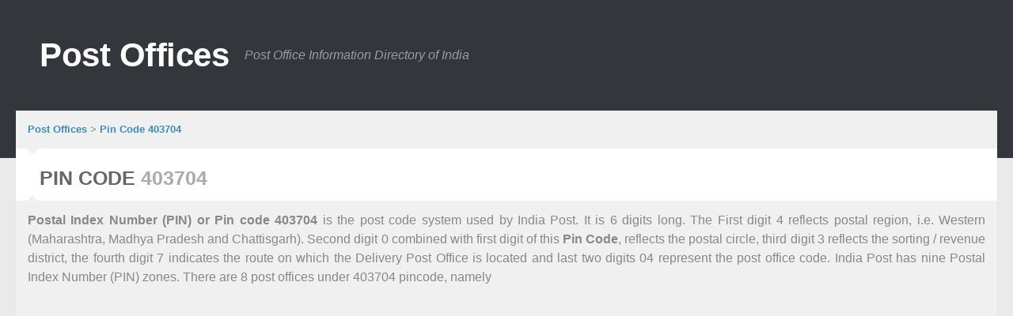

--- FILE ---
content_type: text/html; charset=UTF-8
request_url: https://www.postoffices.co.in/403704/
body_size: 5164
content:
<!DOCTYPE html><html class=no-js lang=en-US prefix="og: http://ogp.me/ns#"><head>
<meta charset=UTF-8><meta name=viewport content="width=device-width, initial-scale=1.0"><link rel=profile href="http://gmpg.org/xfn/11"><title>Pin Code 403704 - Post Offices under 403704 Pincode</title> <style>body{font-family:Arial,sans-serif}a{color:#1e73be}#header{background-color:#002647}html,body,div,span,h2,h3,p,a,em,ins,strong,i,table,tbody,tr,th,td,article,header,section{margin:0;padding:0;border:0;font-size:100%;font:inherit;vertical-align:baseline}article,header,section{display:block}table{border-collapse:collapse;border-spacing:0}body{background:#eaeaea;font-size:16px;line-height:1.5em;color:#666;font-weight:300}a{color:#3b8dbd;text-decoration:none;outline:0}em{font-style:italic}strong{font-weight:600}.clear{clear:both;display:block;overflow:hidden;visibility:hidden;width:0;height:0}.group:before,.group:after{content:"";display:table}.group:after{clear:both}.group{zoom:1}.fa{width:1em;text-align:center}body{font-family:Arial,sans-serif}.entry{font-size:18px;line-height:1.6em}.entry p{margin-bottom:1em}.entry ins{background:#fff486}.entry table{font-size:14px;margin-bottom:1.5em;width:100%;text-align:center}.entry table td{border-bottom:1px solid #f1f1f1;text-align:center;padding:5px;vertical-align:middle}.entry table th{font-weight:600;text-align:center;border-top:1px solid #f1f1f1;border-bottom:1px solid #f1f1f1;padding:10px 5px}h2,h3{color:#444;font-weight:600;-ms-word-wrap:break-word;word-wrap:break-word}.entry h3{margin-bottom:14px;font-weight:400;line-height:1.3em}.entry h3{font-size:24px;letter-spacing:-.5px}#wrapper{min-width:1024px;height:100%}.container{padding:0 20px}.container-inner{max-width:1380px;min-width:1380px;width:100%;margin:0 auto}.main{background-color:#fff!important;position:relative}.main-inner{position:relative;min-height:600px}.content{width:100%;position:relative}.pad{padding:30px 30px 20px}.breadcrumbbox{background:#f0f0f0;position:relative;padding:12px 15px;color:#888;margin-bottom:7px;font-size:13px}.breadcrumbbox:before{content:'';display:inline-block;border-left:8px solid transparent;border-right:8px solid transparent;border-top:8px solid #f1f1f1;position:absolute;bottom:-8px;left:13px}.breadcrumbbox:after{content:'';display:inline-block;border-left:6px solid transparent;border-right:6px solid transparent;border-top:6px solid #f1f1f1;position:absolute;bottom:-5px;left:15px}.breadcrumbbox span{font-weight:600}.nav-toggle{display:none;background:#777;float:right;height:50px;width:60px;color:#fff;text-align:center}.nav-toggle i{font-size:29px;padding:10px 0}.nav-text{display:none;float:right;font-size:16px;line-height:24px;padding:13px 20px}@media only screen and (max-width:719px){.nav-toggle,.nav-text{display:block}}#header{background:#33363b;position:relative;padding-bottom:60px}#header .pad{padding-top:30px;padding-bottom:30px}#header .container-inner{position:relative}.site-title{font-size:42px;font-weight:600;letter-spacing:-.5px;float:left;line-height:60px;padding:10px 0}.site-title a{display:block;color:#fff;max-width:100%}.site-description{font-size:16px;font-style:italic;color:#fff;color:rgba(255,255,255,.5);float:left;margin-left:20px;line-height:60px;padding:10px 0}#page{padding-bottom:60px;margin-top:-60px}#page .container-inner{background:#fff;-webkit-box-shadow:0 1px 1px rgba(0,0,0,.1);box-shadow:0 1px 1px rgba(0,0,0,.1)}#nav-footer .nav-toggle{background:transparent;color:#444;border-left:1px solid #eee}.content .post{position:relative;overflow:hidden}.single .post{margin-bottom:40px}.post-title{color:#444;font-weight:normal;margin-bottom:10px;font-size:22px;font-weight:400;line-height:1.5em;-ms-word-wrap:break-word;word-wrap:break-word}.single .post-title{font-size:26px;letter-spacing:-1px;line-height:1.3em}html{-webkit-font-smoothing:antialiased}#wrapper,.container-inner{min-width:320px}@media only screen and (min-width:480px) and (max-width:1200px){.container{padding:0 10px}}@media only screen and (max-width:719px){.container{padding:0}.site-description{display:none}.pad{padding:20px 20px 10px}.entry{font-size:15px}.entry h3{font-size:24px;letter-spacing:-.3px}#header{padding-bottom:0}#header .pad{padding-top:0;padding-bottom:0}.site-title{padding:30px 0;width:100%;float:none;line-height:50px}.site-title a{text-align:center}#page{margin-top:0;padding-bottom:10px}.single .post-title{font-size:22px;line-height:1.5em;letter-spacing:0}}@media only screen and (max-width:479px){.content{width:100%;float:none;margin-right:0!important;margin-left:0!important}.main,.main-inner{background-image:none!important;padding:0!important}.pad{padding:15px 15px 5px}.site-title{font-size:32px}}</style><link rel=stylesheet id=style-css property=stylesheet href="//assets.postoffices.co.in/postoffices/style.css" type='text/css' media=all /><link rel=stylesheet id=font-awesome-css property=stylesheet href="//cdnjs.cloudflare.com/ajax/libs/font-awesome/4.5.0/css/font-awesome.min.css" type='text/css' media=all /><script>document.documentElement.className=document.documentElement.className.replace("no-js","js");</script> <meta name=description content="Get Name, Location, State, Post-office Type, Postal Delivery Status and other details of Post Offices under Pin Code 403704."/><meta name=robots content=noodp /><link rel=canonical href="https://www.postoffices.co.in/403704/"/><meta property=og:locale content=en_US /><meta property=og:type content=object /><meta property=og:title content="Pin Code 403704 - Post Offices under 403704 Pincode"/><meta property=og:description content="Get Name, Location, State, Post-office Type, Postal Delivery Status and other details of Post Offices under Pin Code 403704."/><meta property=og:url content="https://www.postoffices.co.in/403704/"/><meta property=og:site_name content="Post Offices"/><meta name=twitter:card content=summary /><meta name=twitter:description content="Get Name, Location, State, Post-office Type, Postal Delivery Status and other details of Post Offices under Pin Code 403704."/><meta name=twitter:title content="Pin Code 403704 - Post Offices under 403704 Pincode"/> <script data-cfasync=false async src="//pagead2.googlesyndication.com/pagead/js/adsbygoogle.js"></script> <script data-cfasync=false>(adsbygoogle=window.adsbygoogle||[]).push({google_ad_client:"ca-pub-2586322977447817",enable_page_level_ads:true});</script> </head><body class="archive tag tag-15556 col-1c full-width mobile-sidebar-hide unknown" itemscope itemtype="http://schema.org/WebPage"> <script data-cfasync=false>(function(i,s,o,g,r,a,m){i['GoogleAnalyticsObject']=r;i[r]=i[r]||function(){(i[r].q=i[r].q||[]).push(arguments)},i[r].l=1*new Date();a=s.createElement(o),m=s.getElementsByTagName(o)[0];a.async=1;a.src=g;m.parentNode.insertBefore(a,m)})(window,document,'script','//www.google-analytics.com/analytics.js','ga');ga('create','UA-64596190-2','auto');ga('send','pageview');</script> <div id=wrapper><header id=header><div class="container group"><div class=container-inner><div class="group pad"><p class=site-title><a href="/" rel=home>Post Offices</a></p><p class=site-description>Post Office Information Directory of India</p></div></div></div></header><div class=container id=page><div class=container-inner><div class=main><div class="main-inner group"><div class=breadcrumbbox xmlns:v="http://rdf.data-vocabulary.org/#" itemprop=breadcrumb> <span property=itemListElement typeof=ListItem><a property=item typeof=WebPage title="Go to Post Offices." href="/" class=home><span property=name>Post Offices</span></a><meta property=position content=1></span> &gt; <span property=itemListElement typeof=ListItem><a property=item typeof=WebPage title="Pin Code 403704" href="/403704/" class="archive taxonomy post_tag current-item"><span property=name>Pin Code 403704</span></a><meta property=position content=2></span></div><section class=content><div class="page-title pad group"><h2>Pin Code <span>403704</span></h2></div><div class=notebox><p style="text-align: justify;" itemprop=description><span itemprop=about><strong>Postal Index Number (PIN) or <span itemprop=name>Pin code 403704</span></strong></span> is the post code system used by India Post. It is 6 digits long. The First digit 4 reflects postal region, i.e. Western (Maharashtra, Madhya Pradesh and Chattisgarh). Second digit 0 combined with first digit of this <span itemprop=specialty>Pin Code</span>, reflects the postal circle, third digit 3 reflects the sorting / revenue district, the fourth digit 7 indicates the route on which the Delivery Post Office is located and last two digits 04 represent the post office code. India Post has nine Postal Index Number (PIN) zones. There are 8 post offices under 403704 pincode, namely</p><br/> <script async src=""></script> <ins class=adsbygoogle style=display:block data-ad-client=ca-pub-2586322977447817 data-ad-slot=3346717531 data-ad-format=auto></ins> <script>(adsbygoogle=window.adsbygoogle||[]).push({});</script> <br/><br/> <br/><ul><li>Valkini Branch Office (B.O.)</li><li>Netorlim Branch Office (B.O.)</li><li>Calem Branch Office (B.O.)</li><li>Bati Branch Office (B.O.)</li><li>Sanguem Sub Office (S.O.)</li><li>Molcarnem Branch Office (B.O.)</li><li>Curdi Branch Office (B.O.)</li><li>Ugvem Branch Office (B.O.)</li></ul><div itemprop=image itemscope itemtype="http://schema.org/ImageObject"> <img width=1249 height=150 src="//images.postoffices.co.in/1249x150/f0/99/pin-code/pincode-403704.png&amp;text=Pin+Code+403704" class=attachment-thumb-large alt="Pin Code 403704 Zip Code" itemprop=contentUrl /></div></div><div class="pad group"><article id=post-119399 class="group post-standard post-119399 post type-post status-publish format-standard hentry category-goa-ga category-south-goa tag-15556" itemscope itemtype="http://schema.org/Service"><meta itemprop=serviceType content="Post Office"/><div class="post-inner post-hover" itemprop=provider itemscope itemtype="http://schema.org/PostOffice"><div class=post-thumbnail> <a href="/goa-ga/valkini-sangaum-04-south-goa/" title="Valkini Branch Post Office"><div itemprop=image itemscope itemtype="http://schema.org/ImageObject"> <img width=200 height=80 src="//images.postoffices.co.in/200x80/42/ff/post-office/valkini-branch-post-office-sangaum-pincode-403704.png&amp;text=Valkini+Branch+Post+Office+Sangaum" class=attachment-thumb-large alt="Valkini Sangaum Pin Code 403704" itemprop=contentUrl /></div> </a></div><div class=post-content><h3 class=post-title itemprop=name> <a href="/goa-ga/valkini-sangaum-04-south-goa/" rel=bookmark title="Valkini Branch Post Office">Valkini Branch Post Office</a></h3><div class="entry excerpt"><p style="text-align: justify;" itemprop=description><span class=entry-title>Pin Code of Valkini is 403704</span>. This branch office is located in <span itemprop=areaServed>Valkini, Sangaum, South Goa</span>, Goa.</p><div class=clear></div><table itemprop=address itemscope itemtype="http://schema.org/PostalAddress"><tr><th>Valkini Pincode</th><td itemprop=postalCode>403704</td></tr><tr><th>Location</th><td itemprop=addressLocality><span itemprop=areaServed>Valkini, Sangaum, South Goa</span></td></tr><tr><th>State</th><td><span itemprop=addressRegion>Goa</span>, <span itemprop=addressCountry>India</span></td></tr><tr><th>Post-office Type</th><td>Branch Office (B.O.)</td></tr><tr><th>Postal Delivery Status</th><td>Delivery</td></tr></table><div class=clear></div></div></div></div></article><article id=post-118735 class="group post-standard post-118735 post type-post status-publish format-standard hentry category-goa-ga category-south-goa tag-15556" itemscope itemtype="http://schema.org/Service"><meta itemprop=serviceType content="Post Office"/><div class="post-inner post-hover" itemprop=provider itemscope itemtype="http://schema.org/PostOffice"><div class=post-thumbnail> <a href="/goa-ga/netorlim-sangaum-04-south-goa/" title="Netorlim Branch Post Office"><div itemprop=image itemscope itemtype="http://schema.org/ImageObject"> <img width=200 height=80 src="//images.postoffices.co.in/200x80/42/ff/post-office/netorlim-branch-post-office-sangaum-pincode-403704.png&amp;text=Netorlim+Branch+Post+Office+Sangaum" class=attachment-thumb-large alt="Netorlim Sangaum Pincode 403 704" itemprop=contentUrl /></div> </a></div><div class=post-content><h3 class=post-title itemprop=name> <a href="/goa-ga/netorlim-sangaum-04-south-goa/" rel=bookmark title="Netorlim Branch Post Office">Netorlim Branch Post Office</a></h3><div class="entry excerpt"><p style="text-align: justify;" itemprop=description><span class=entry-title>Pincode of Netorlim is 403 704</span>. This branch office is located in <span itemprop=areaServed>Netorlim, Sangaum, South Goa</span>, Goa.</p><div class=clear></div><table itemprop=address itemscope itemtype="http://schema.org/PostalAddress"><tr><th>Netorlim Pin Code</th><td itemprop=postalCode>403704</td></tr><tr><th>Location</th><td itemprop=addressLocality><span itemprop=areaServed>Netorlim, Sangaum, South Goa</span></td></tr><tr><th>State</th><td><span itemprop=addressRegion>Goa</span>, <span itemprop=addressCountry>India</span></td></tr><tr><th>Post-office Type</th><td>Branch Office (B.O.)</td></tr><tr><th>Postal Delivery Status</th><td>Delivery</td></tr></table><div class=clear></div></div></div></div></article><article id=post-117495 class="group post-standard post-117495 post type-post status-publish format-standard hentry category-goa-ga category-south-goa tag-15556" itemscope itemtype="http://schema.org/Service"><meta itemprop=serviceType content="Post Office"/><div class="post-inner post-hover" itemprop=provider itemscope itemtype="http://schema.org/PostOffice"><div class=post-thumbnail> <a href="/goa-ga/calem-sangaum-04-south-goa/" title="Calem Branch Post Office"><div itemprop=image itemscope itemtype="http://schema.org/ImageObject"> <img width=200 height=80 src="//images.postoffices.co.in/200x80/42/ff/post-office/calem-branch-post-office-sangaum-pincode-403704.png&amp;text=Calem+Branch+Post+Office+Sangaum" class=attachment-thumb-large alt="Calem Sangaum Pin Code 403704" itemprop=contentUrl /></div> </a></div><div class=post-content><h3 class=post-title itemprop=name> <a href="/goa-ga/calem-sangaum-04-south-goa/" rel=bookmark title="Calem Branch Post Office">Calem Branch Post Office</a></h3><div class="entry excerpt"><p style="text-align: justify;" itemprop=description><span class=entry-title>Pin Code of Calem is 403704</span>. This branch office is located in <span itemprop=areaServed>Calem, Sangaum, South Goa</span>, Goa.</p><div class=clear></div><table itemprop=address itemscope itemtype="http://schema.org/PostalAddress"><tr><th>Calem Pincode</th><td itemprop=postalCode>403704</td></tr><tr><th>Location</th><td itemprop=addressLocality><span itemprop=areaServed>Calem, Sangaum, South Goa</span></td></tr><tr><th>State</th><td><span itemprop=addressRegion>Goa</span>, <span itemprop=addressCountry>India</span></td></tr><tr><th>Post-office Type</th><td>Branch Office (B.O.)</td></tr><tr><th>Postal Delivery Status</th><td>Delivery</td></tr></table><div class=clear></div></div></div></div></article><article id=post-117370 class="group post-standard post-117370 post type-post status-publish format-standard hentry category-goa-ga category-south-goa tag-15556" itemscope itemtype="http://schema.org/Service"><meta itemprop=serviceType content="Post Office"/><div class="post-inner post-hover" itemprop=provider itemscope itemtype="http://schema.org/PostOffice"><div class=post-thumbnail> <a href="/goa-ga/bati-sangaum-04-south-goa/" title="Bati Branch Post Office"><div itemprop=image itemscope itemtype="http://schema.org/ImageObject"> <img width=200 height=80 src="//images.postoffices.co.in/200x80/42/ff/post-office/bati-branch-post-office-sangaum-pincode-403704.png&amp;text=Bati+Branch+Post+Office+Sangaum" class=attachment-thumb-large alt="Bati Sangaum Pincode 403 704" itemprop=contentUrl /></div> </a></div><div class=post-content><h3 class=post-title itemprop=name> <a href="/goa-ga/bati-sangaum-04-south-goa/" rel=bookmark title="Bati Branch Post Office">Bati Branch Post Office</a></h3><div class="entry excerpt"><p style="text-align: justify;" itemprop=description><span class=entry-title>Pincode of Bati is 403 704</span>. This branch office is located in <span itemprop=areaServed>Bati, Sangaum, South Goa</span>, Goa.</p><div class=clear></div><table itemprop=address itemscope itemtype="http://schema.org/PostalAddress"><tr><th>Bati Pin Code</th><td itemprop=postalCode>403704</td></tr><tr><th>Location</th><td itemprop=addressLocality><span itemprop=areaServed>Bati, Sangaum, South Goa</span></td></tr><tr><th>State</th><td><span itemprop=addressRegion>Goa</span>, <span itemprop=addressCountry>India</span></td></tr><tr><th>Post-office Type</th><td>Branch Office (B.O.)</td></tr><tr><th>Postal Delivery Status</th><td>Delivery</td></tr></table><div class=clear></div></div></div></div></article><article id=post-119132 class="group post-standard post-119132 post type-post status-publish format-standard hentry category-goa-ga category-south-goa tag-15556" itemscope itemtype="http://schema.org/Service"><meta itemprop=serviceType content="Post Office"/><div class="post-inner post-hover" itemprop=provider itemscope itemtype="http://schema.org/PostOffice"><div class=post-thumbnail> <a href="/goa-ga/sanguem-04-south-goa/" title="Sanguem Sub Post Office"><div itemprop=image itemscope itemtype="http://schema.org/ImageObject"> <img width=200 height=80 src="//images.postoffices.co.in/200x80/42/ff/post-office/sanguem-sub-post-office-sanguem-pincode-403704.png&amp;text=Sanguem+Sub+Post+Office+Sanguem" class=attachment-thumb-large alt="Sanguem Sanguem Pin Code 403704" itemprop=contentUrl /></div> </a></div><div class=post-content><h3 class=post-title itemprop=name> <a href="/goa-ga/sanguem-04-south-goa/" rel=bookmark title="Sanguem Sub Post Office">Sanguem Sub Post Office</a></h3><div class="entry excerpt"><p style="text-align: justify;" itemprop=description><span class=entry-title>Pin Code of Sanguem is 403704</span>. This sub office is located in <span itemprop=areaServed>Sanguem, Sanguem, South Goa</span>, Goa.</p><div class=clear></div><table itemprop=address itemscope itemtype="http://schema.org/PostalAddress"><tr><th>Sanguem Pincode</th><td itemprop=postalCode>403704</td></tr><tr><th>Location</th><td itemprop=addressLocality><span itemprop=areaServed>Sanguem, Sanguem, South Goa</span></td></tr><tr><th>State</th><td><span itemprop=addressRegion>Goa</span>, <span itemprop=addressCountry>India</span></td></tr><tr><th>Post-office Type</th><td>Sub Office (S.O.)</td></tr><tr><th>Postal Delivery Status</th><td>Delivery</td></tr></table><div class=clear></div></div></div></div></article><article id=post-118615 class="group post-standard post-118615 post type-post status-publish format-standard hentry category-goa-ga category-south-goa tag-15556" itemscope itemtype="http://schema.org/Service"><meta itemprop=serviceType content="Post Office"/><div class="post-inner post-hover" itemprop=provider itemscope itemtype="http://schema.org/PostOffice"><div class=post-thumbnail> <a href="/goa-ga/molcarnem-sangaum-04-south-goa/" title="Molcarnem Branch Post Office"><div itemprop=image itemscope itemtype="http://schema.org/ImageObject"> <img width=200 height=80 src="//images.postoffices.co.in/200x80/42/ff/post-office/molcarnem-branch-post-office-sangaum-pincode-403704.png&amp;text=Molcarnem+Branch+Post+Office+Sangaum" class=attachment-thumb-large alt="Molcarnem Sangaum Pincode 403 704" itemprop=contentUrl /></div> </a></div><div class=post-content><h3 class=post-title itemprop=name> <a href="/goa-ga/molcarnem-sangaum-04-south-goa/" rel=bookmark title="Molcarnem Branch Post Office">Molcarnem Branch Post Office</a></h3><div class="entry excerpt"><p style="text-align: justify;" itemprop=description><span class=entry-title>Pincode of Molcarnem is 403 704</span>. This branch office is located in <span itemprop=areaServed>Molcarnem, Sangaum, South Goa</span>, Goa.</p><div class=clear></div><table itemprop=address itemscope itemtype="http://schema.org/PostalAddress"><tr><th>Molcarnem Pin Code</th><td itemprop=postalCode>403704</td></tr><tr><th>Location</th><td itemprop=addressLocality><span itemprop=areaServed>Molcarnem, Sangaum, South Goa</span></td></tr><tr><th>State</th><td><span itemprop=addressRegion>Goa</span>, <span itemprop=addressCountry>India</span></td></tr><tr><th>Post-office Type</th><td>Branch Office (B.O.)</td></tr><tr><th>Postal Delivery Status</th><td>Non-delivery</td></tr></table><div class=clear></div></div></div></div></article><article id=post-117775 class="group post-standard post-117775 post type-post status-publish format-standard hentry category-goa-ga category-south-goa tag-15556" itemscope itemtype="http://schema.org/Service"><meta itemprop=serviceType content="Post Office"/><div class="post-inner post-hover" itemprop=provider itemscope itemtype="http://schema.org/PostOffice"><div class=post-thumbnail> <a href="/goa-ga/curdi-sangaum-04-south-goa/" title="Curdi Branch Post Office"><div itemprop=image itemscope itemtype="http://schema.org/ImageObject"> <img width=200 height=80 src="//images.postoffices.co.in/200x80/42/ff/post-office/curdi-branch-post-office-sangaum-pincode-403704.png&amp;text=Curdi+Branch+Post+Office+Sangaum" class=attachment-thumb-large alt="Curdi Sangaum Pin Code 403704" itemprop=contentUrl /></div> </a></div><div class=post-content><h3 class=post-title itemprop=name> <a href="/goa-ga/curdi-sangaum-04-south-goa/" rel=bookmark title="Curdi Branch Post Office">Curdi Branch Post Office</a></h3><div class="entry excerpt"><p style="text-align: justify;" itemprop=description><span class=entry-title>Pin Code of Curdi is 403704</span>. This branch office is located in <span itemprop=areaServed>Curdi, Sangaum, South Goa</span>, Goa.</p><div class=clear></div><table itemprop=address itemscope itemtype="http://schema.org/PostalAddress"><tr><th>Curdi Pincode</th><td itemprop=postalCode>403704</td></tr><tr><th>Location</th><td itemprop=addressLocality><span itemprop=areaServed>Curdi, Sangaum, South Goa</span></td></tr><tr><th>State</th><td><span itemprop=addressRegion>Goa</span>, <span itemprop=addressCountry>India</span></td></tr><tr><th>Post-office Type</th><td>Branch Office (B.O.)</td></tr><tr><th>Postal Delivery Status</th><td>Delivery</td></tr></table><div class=clear></div></div></div></div></article><article id=post-119361 class="group post-standard post-119361 post type-post status-publish format-standard hentry category-goa-ga category-south-goa tag-15556" itemscope itemtype="http://schema.org/Service"><meta itemprop=serviceType content="Post Office"/><div class="post-inner post-hover" itemprop=provider itemscope itemtype="http://schema.org/PostOffice"><div class=post-thumbnail> <a href="/goa-ga/ugvem-sangaum-04-south-goa/" title="Ugvem Branch Post Office"><div itemprop=image itemscope itemtype="http://schema.org/ImageObject"> <img width=200 height=80 src="//images.postoffices.co.in/200x80/42/ff/post-office/ugvem-branch-post-office-sangaum-pincode-403704.png&amp;text=Ugvem+Branch+Post+Office+Sangaum" class=attachment-thumb-large alt="Ugvem Sangaum Pincode 403 704" itemprop=contentUrl /></div> </a></div><div class=post-content><h3 class=post-title itemprop=name> <a href="/goa-ga/ugvem-sangaum-04-south-goa/" rel=bookmark title="Ugvem Branch Post Office">Ugvem Branch Post Office</a></h3><div class="entry excerpt"><p style="text-align: justify;" itemprop=description><span class=entry-title>Pincode of Ugvem is 403 704</span>. This branch office is located in <span itemprop=areaServed>Ugvem, Sangaum, South Goa</span>, Goa.</p><div class=clear></div><table itemprop=address itemscope itemtype="http://schema.org/PostalAddress"><tr><th>Ugvem Pin Code</th><td itemprop=postalCode>403704</td></tr><tr><th>Location</th><td itemprop=addressLocality><span itemprop=areaServed>Ugvem, Sangaum, South Goa</span></td></tr><tr><th>State</th><td><span itemprop=addressRegion>Goa</span>, <span itemprop=addressCountry>India</span></td></tr><tr><th>Post-office Type</th><td>Branch Office (B.O.)</td></tr><tr><th>Postal Delivery Status</th><td>Delivery</td></tr></table><div class=clear></div></div></div></div></article><nav class="pagination group"></nav></div></section></div></div></div></div><footer id=footer><div style="text-align: center;"> <br/> <script data-cfasync=false async src="//pagead2.googlesyndication.com/pagead/js/adsbygoogle.js"></script> <ins class=adsbygoogle style=display:block data-ad-client=ca-pub-2586322977447817 data-ad-slot=3207116732 data-ad-format=link></ins> <script data-cfasync=false>(adsbygoogle=window.adsbygoogle||[]).push({});</script> </div> <br/><nav class="nav-container group" id=nav-footer><div class=nav-toggle><i class="fa fa-bars"></i></div><div class=nav-text></div><div class=nav-wrap><ul id=menu-footer-menu class="nav container group"><li id=menu-item-154806 class="menu-item menu-item-type-post_type menu-item-object-page menu-item-154806"><a href="/privacy-policy/">Privacy Policy</a></li><li id=menu-item-154805 class="menu-item menu-item-type-post_type menu-item-object-page menu-item-154805"><a href="/disclaimer/">Disclaimer</a></li></ul></div></nav><section class=container id=footer-bottom><div class=container-inner> <a id=back-to-top href="#"><i class="fa fa-angle-up"></i></a><div class="pad group"><div><div id=copyright itemprop=creator itemscope itemtype="http://schema.org/Organization"><p>Copyright &copy; 2015-2016 <span itemprop=name>Post Offices</span> (<span itemprop=url>https://www.postoffices.co.in</span>). All Rights Reserved. All logos and organization related information are property of their respective owners.</p></div></div></div></div></section></footer></div> <!--[if lt IE 9]> <script src="//assets.postoffices.co.in/postoffices/js/ie/html5.js"></script> <script src="//assets.postoffices.co.in/postoffices/js/ie/selectivizr.js"></script> <![endif]--> <script type='text/javascript' src="//cdnjs.cloudflare.com/ajax/libs/jquery/1.12.3/jquery.min.js"></script> <script type='text/javascript' src="//assets.postoffices.co.in/postoffices/js/scripts.js"></script> <!--[if lt IE 9]> <script src="//assets.postoffices.co.in/postoffices/js/ie/respond.js"></script> <![endif]--></body></html>

--- FILE ---
content_type: text/html; charset=utf-8
request_url: https://www.google.com/recaptcha/api2/aframe
body_size: 267
content:
<!DOCTYPE HTML><html><head><meta http-equiv="content-type" content="text/html; charset=UTF-8"></head><body><script nonce="F9bJZhm7D9TeJgZ7d4DTHQ">/** Anti-fraud and anti-abuse applications only. See google.com/recaptcha */ try{var clients={'sodar':'https://pagead2.googlesyndication.com/pagead/sodar?'};window.addEventListener("message",function(a){try{if(a.source===window.parent){var b=JSON.parse(a.data);var c=clients[b['id']];if(c){var d=document.createElement('img');d.src=c+b['params']+'&rc='+(localStorage.getItem("rc::a")?sessionStorage.getItem("rc::b"):"");window.document.body.appendChild(d);sessionStorage.setItem("rc::e",parseInt(sessionStorage.getItem("rc::e")||0)+1);localStorage.setItem("rc::h",'1769212676672');}}}catch(b){}});window.parent.postMessage("_grecaptcha_ready", "*");}catch(b){}</script></body></html>